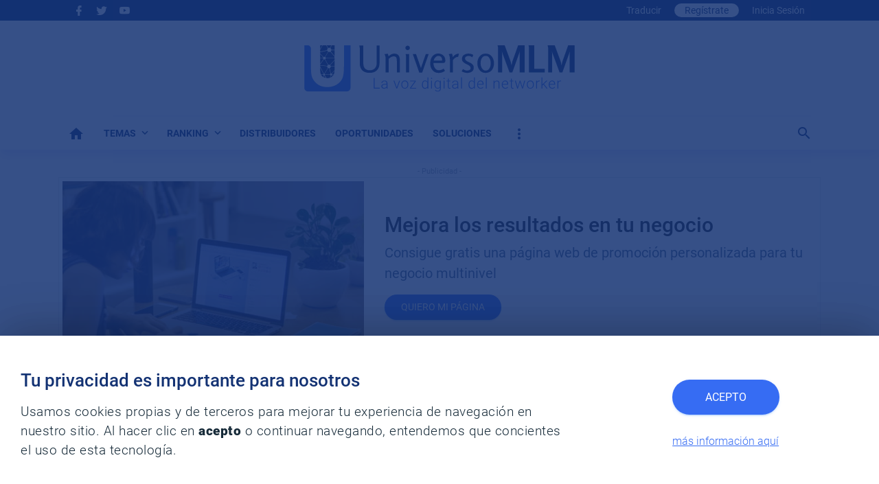

--- FILE ---
content_type: text/html; charset=utf-8
request_url: https://universomlm.com/tag/oferta-de-mercado
body_size: 10951
content:
<!DOCTYPE html>
<html lang="es-ES" prefix="og: http://ogp.me/ns# fb: http://ogp.me/ns/fb# op: http://media.facebook.com/op#">
<head>
<meta charset="UTF-8">
<meta http-equiv="X-UA-Compatible" content="IE=edge">
<meta name="viewport" content="width=device-width, initial-scale=1">
<meta name="google-site-verification" content="19G_vOefFtrHtx5jWihXBHRG-ce3x4l7pJUKkyLzmrk">
<title>TAG oferta-de-mercado | UniversoMLM</title>
<meta name="description" content="Las últimas noticias sobre oferta-de-mercado en UniversoMLM. En este espacio tendrás todas las noticias filtradas por esta sección.">
<meta name="robots" content="index,follow">
<meta name="keywords" content="Multinivel, Empresas multinivel,Network Marketing,Noticias,Oportunidades de Negocio,Distribuidores MLM,Industria MLM">
<link rel="canonical" href="https://universomlm.com/blog/oferta-de-mercado">
<meta property="og:locale" content="es_ES">
<meta property="og:type" content="article">
<meta property="op:markup_version" content="v1.0">
<meta property="article:publisher" content="https://www.facebook.com/universomlm/">
<meta property="article:tag" content="Multinivel">
<meta property="article:tag" content=" Empresas multinivel">
<meta property="article:tag" content="Network Marketing">
<meta property="article:tag" content="Noticias">
<meta property="article:tag" content="Oportunidades de Negocio">
<meta property="article:tag" content="Distribuidores MLM">
<meta property="article:tag" content="Industria MLM">
<meta property="article:section" content="">
<meta property="article:published_time" content="">
<meta property="article:modified_time" content="">
<meta property="og:updated_time" content="">
<meta property="og:title" content="TAG oferta-de-mercado | UniversoMLM">
<meta property="og:description" content="Las últimas noticias sobre oferta-de-mercado en UniversoMLM. En este espacio tendrás todas las noticias filtradas por esta sección.">
<meta property="og:url" content="https://universomlm.com/blog/oferta-de-mercado">
<meta property="og:site_name" content="UniversoMLM">
<meta property="og:image" content="https://universomlm.com/assets/img/share_social/seo-secciones.jpg">
<meta property="og:image:secure_url" content="https://universomlm.com/assets/img/share_social/seo-secciones.jpg">
<meta property="og:image:width" content="960">
<meta property="og:image:height" content="569">
<meta property="fb:pages" content="562575117112014">
<meta name="twitter:card" content="summary_large_image">
<meta name="twitter:site" content="@universomlm">
<meta name="twitter:creator" content="@universomlm">
<meta name="twitter:title" content="TAG oferta-de-mercado | UniversoMLM">
<meta name="twitter:description" content="Las últimas noticias sobre oferta-de-mercado en UniversoMLM. En este espacio tendrás todas las noticias filtradas por esta sección.">
<meta name="twitter:url" content="https%3A%2F%2Funiversomlm.com%2Fblog%2Foferta-de-mercado">
<meta name="twitter:image" content="https://universomlm.com/assets/img/share_social/seo-secciones.jpg">
<meta name="twitter:domain" content="universomlm.com">
<base href="https://universomlm.com/" target="_parent">				
<!-- shortcut icon / apple-touch-icon -->
<link rel="shortcut icon" href="https://universomlm.com/favicon.ico" type="image/x-icon">
<link rel="apple-touch-icon" href="https://universomlm.com/assets/img/icons/apple-touch-icon-precomposed.png">
<link rel="apple-touch-icon" sizes="72x72" href="https://universomlm.com/assets/img/icons/apple-touch-icon-72x72-precomposed.png">
<link rel="apple-touch-icon" sizes="114x114" href="https://universomlm.com/assets/img/icons/apple-touch-icon-114x114-precomposed.png">
<link rel="apple-touch-icon" sizes="144x144" href="https://universomlm.com/assets/img/icons/apple-touch-icon-144x144-precomposed.png">
<!-- Source CSS -->
<link href="https://universomlm.com/assets/front/css/style-tag.css?v-0.6.0" media="all" rel="stylesheet" type="text/css">
<!-- HTML5 shim and Respond.js IE8 support of HTML5 elements and media queries -->
<!--[if lt IE 9]>
<script src="https://oss.maxcdn.com/libs/html5shiv/3.7.0/html5shiv.js"></script>
<script src="https://oss.maxcdn.com/libs/respond.js/1.3.0/respond.min.js"></script>
<![endif]-->
</head>
<body  data-session="close"> <noscript>This site attempts to protect users against <a href="https://www.owasp.org/index.php/Cross-Site_Request_Forgery_%28CSRF%29">
	Cross-Site Request Forgeries </a> attacks. In order to do so, you must have JavaScript enabled in your web browser otherwise this site will fail to work correctly for you.
	 See details of your web browser for how to enable JavaScript.</noscript>
<div id="outer-wrap" class="theme-wrap">
	<header class="header-wrap cursor-default">
	    <div class="header-top-menu-full header-container-wrap">
    	<div class="container header-row header-top-menu">
        	<div class="header-top-menu-col-left">
				                                        	                        <span class="header-social-icon-wrap"><a href="https://www.facebook.com/universomlm" class="d-inline" target="_blank" data-placement="bottom" data-original-title="Facebook" rel="nofollow"><i class="mdi mdi-facebook"></i></a></span>
                                                                	                        <span class="header-social-icon-wrap"><a href="https://twitter.com/universomlm" class="d-inline" target="_blank" data-placement="bottom" data-original-title="Twitter" rel="nofollow"><i class="mdi mdi-twitter"></i></a></span>
                                                                	                                        	                                        	                                        	                                        	                                        	                                        	                                        	                                        	                                        	                        <span class="header-social-icon-wrap"><a href="https://www.youtube.com/channel/UCX2MATtVJdZBHXtKQHs0VgA" class="d-inline" target="_blank" data-placement="bottom" data-original-title="YouTube" rel="nofollow"><i class="mdi mdi-youtube"></i></a></span>
                                                                	                                                </div>
            <div class="header-top-menu-col-right">
            	
                <ul class="header-menu-main-top">
                                                						                                
                                            <li class="dropdown">
                            <a class="text-decoration-none" href="javascript:void(0);" role="button" data-toggle="dropdown">Traducir</a>
                            <div class="dropdown-menu dropdown-menu-right" role="menu">
                                                                                                                                                            <a class="dropdown-item" href="javascript:googleTranslateElementInit('es')">Español</a>
                                                                                                                                                                                            <a class="dropdown-item" href="javascript:googleTranslateElementInit('en')">Inglés</a>
                                                                                                                                                                                            <a class="dropdown-item" href="javascript:googleTranslateElementInit('de')">Alemán</a>
                                                                                                                                                                                            <a class="dropdown-item" href="javascript:googleTranslateElementInit('fr')">Francés</a>
                                                                                                                                                                                            <a class="dropdown-item" href="javascript:googleTranslateElementInit('it')">Italiano</a>
                                                                                                                                <a class="dropdown-item" href="javascript:googleTranslateElementInit('ru')">Ruso</a>
                                                                                                                                <a class="dropdown-item" href="javascript:googleTranslateElementInit('pt')">Portugués</a>
                                                                                        </div>
                        </li>
                    
                                     
				                						                                
                                     
				                						                                
                                            
                                                                                                                    <li><a class="text-decoration-none primary" href="https://universomlm.com/pre-register">Regístrate</a></li>
                                                                                         
				                						                                
                                     
				                						                                
                                            
                                                                                                                    <li><a class="text-decoration-none" href="https://universomlm.com/login">Inicia Sesión</a></li>
                                                                                         
				                						                                
                                     
				                						                                
                                            
                                                                                                                 
				                						                                
                                     
				                						                                
                                            
                                                                                                                 
				                						                                
                                     
				                						                                
                                     
				                						                                
                                     
				                </ul>
                
            </div>
        </div>
    </div>
    <div class="header-banner-wrap-full header-logo-wrap header-container-wrap">
    	<div class="container header-row header-header">
        	<div class="header-wrap-logo">            	
				<div class="header-logo">
                	<a class="main-logo" href="https://universomlm.com/">
        			<img src="https://universomlm.com/assets/img/source/logo-umlm-magazine.svg?v-0.0.0" title="UniversoMLM La voz digital del networker" alt="UniversoMLM La voz digital del networker">
                    <span class="header-visual-hidden">UniversoMLM, líderes en actualidad y servicios multinivel</span>
                    </a>
                </div>
                <div class="header-visual-hidden">UniversoMLM, líderes en actualidad y servicios multinivel</div>
            </div>
        </div>
    </div>
        <div class="header-menu-wrap-full header-container-wrap shadow">
    	<div class="header-menu-wrap">
        	<div class="container header-row header-main-menu">
            	<div id="header-menu" role="navigation">                	
                	<div id="top-mobile-toggle">
                    	<a href="javascript:void(0);"><i class="mdi mdi-menu"></i></a>
                    </div>
                                                            <div class="menu-main-menu-container">
                    	<ul id="menu-main-menu-1" class="sf-menu sf-js-enabled">
                    	<li id="menu-item-portada" class="menu-item"><a href="https://universomlm.com/portada"><i class="mdi mdi-home mdi-24px"></i></a></li>
<li id="menu-item-temas" class="menu-item sf-mega-menu"><a href="javascript:void(0);" class="sf-with-ul" role="button" data-toggle="dropdown">Temas<i class="mdi mdi-chevron-down"></i></a><div class="dropdown-menu" role="menu"><div class="row"><div class="col-sm-8"><span class="d-none d-block mt-3 mb-2 ml-4 font-weight-bold cursor-default">Más de 2000 artículos al año</span><ul class="umlm-sections"><li class="menu-item cat-item-5"><a href="https://universomlm.com/blog/opinion">Opinión<span class="count"><span class="count-hidden">88</span></span></a></li><li class="menu-item cat-item-1"><a href="https://universomlm.com/blog/generales">Generales<span class="count"><span class="count-hidden">589</span></span></a></li><li class="menu-item cat-item-2"><a href="https://universomlm.com/blog/empresas">Empresas<span class="count"><span class="count-hidden">3315</span></span></a></li><li class="menu-item cat-item-14"><a href="https://universomlm.com/blog/criptomonedas">Criptomonedas<span class="count"><span class="count-hidden">584</span></span></a></li><li class="menu-item cat-item-16"><a href="https://universomlm.com/blog/finanzas">Finanzas<span class="count"><span class="count-hidden">100</span></span></a></li><li class="menu-item cat-item-13"><a href="https://universomlm.com/blog/formacion">Formación<span class="count"><span class="count-hidden">386</span></span></a></li><li class="menu-item cat-item-15"><a href="https://universomlm.com/blog/tecnologia">Tecnología<span class="count"><span class="count-hidden">105</span></span></a></li><li class="menu-item cat-item-7"><a href="https://universomlm.com/blog/viral">Viral<span class="count"><span class="count-hidden">224</span></span></a></li><li class="menu-item cat-item-10"><a href="https://universomlm.com/blog/actualidad">Actualidad<span class="count"><span class="count-hidden">474</span></span></a></li></ul>
</div>
<div class="col-sm-4"><a class="ads-block" href="https://universomlm.com/colabora-con-universomlm" target="_blank"><img id="site-nav-avatar" data-src="https://universomlm.com/assets/img/ads/subelo-a-umlm.jpg?v2.0" class="img-responsive lazyload" alt="Colabora con UniversoMLM" title="Colabora con UniversoMLM"></a></div></div></div>
</li>
<li id="menu-item-rankings" class="menu-item"><a href="javascript:void(0);" class="sf-with-ul" role="button" data-toggle="dropdown">Ranking<i class="mdi mdi-chevron-down"></i></a><div class="dropdown-menu" role="menu"><a class="dropdown-item" href="https://universomlm.com/rankings/empresas-mejor-valoradas-en-umlm">Mejor valoradas por usuarios</a>
<a class="dropdown-item" href="https://universomlm.com/rankings/empresas-mejor-rank-alexa">Mejor tráfico en internet</a>
<a class="dropdown-item" href="https://universomlm.com/rankings/empresas-que-mas-venden">Mejores ingresos en ventas</a>
<a class="dropdown-item" href="https://universomlm.com/rankings/distribuidores-que-mas-ganan">Distribuidores que más ganan</a>
</div>
</li>
<li id="menu-item-distribuidores-recomendados" class="menu-item"><a href="https://universomlm.com/distribuidores-recomendados">Distribuidores</a></li>
<li id="menu-item-directorio-empresas" class="menu-item"><a href="https://universomlm.com/directorio-empresas">Oportunidades</a></li>
<li id="menu-item-soluciones" class="menu-item"><a href="https://universomlm.com/soluciones">Soluciones</a></li>
<li id="menu-item-ver-mas" class="menu-item"><a href="javascript:void(0);" role="button" data-toggle="dropdown"><i class="mdi mdi-dots-vertical mdi-24px"></i></a><div class="dropdown-menu" role="menu"><a class="dropdown-item" href="https://universomlm.com/quienes-somos">Quienes Somos</a>
<a class="dropdown-item" href="https://universomlm.com/soporte" target="_blank">Centro de ayuda</a>
<a class="dropdown-item" href="https://universomlm.com/contacto">Contacto</a>
<a class="dropdown-item" href="#m-login" data-toggle="modal" data-go="#m-feedback">Enviar sugerencias</a>
</div>
</li>
                        </ul>
                    </div>
                                    </div>
                <div class="header-search-wrap">
                	<div class="header-search-btns-wrap">
                		<a class="wiht-tooltip d-sm-block d-none" href="javascript:void(0);" data-container="body" data-placement="bottom" data-original-title="Buscar noticia" data-toggle="collapse" data-target="#navbar-search-overlap-header" role="button">
                        	<i class="mdi mdi-magnify header-icon-search" aria-hidden="true"></i>
						</a>
                                            </div>
				</div>
                                <div class="navbar-search-overlap collapse" id="navbar-search-overlap-header">
                    <form id="site-search-news" action="#" role="search">
                        <div class="form-group">
                            <div class="input-search">                                
                                <input type="text" class="form-control" id="inputForSearch" name="inputSearch" placeholder="Buscar en universomlm.com" data-do="site_search_news">
                                <button type="button" class="input-search-btn mdi mdi-magnify mdi-24px" id="searchStr"></button>
                                <button type="button" class="input-search-close mdi mdi-close mdi-24px" data-target="#navbar-search-overlap-header" data-toggle="collapse" aria-label="Close" aria-expanded="false" id="closeNavbarSearch"></button>
                            
                            </div>
                        </div>
                    </form>
                </div>
                        	</div>
        </div>
    </div>
</header>        <div class="container mb-5">
        <div class="site-container">
            <div class="advertising-top d-none d-md-block">
    <div class="ad-sense my-4">
    	<span class="adspot-title">- Publicidad -</span>        
                        <a class="ads-link" href="https://universomlm.com/bo/promocion/pagina-promocion" target="_blank"><div class="d-md-flex align-items-center"><div class="canvas-img"><img class="img-fluid" src="https://universomlm.com/assets/img/ads/cover-all-lp-01.jpg" alt="Mejora los resultados en tu negocio" title="Publicidad UMLM"></div><div class="ads-wrap-content text-center text-md-left"><p class="h2 mb-0 cursor-pointer text-left">Mejora los resultados en tu negocio</p><p class="lead mt-md-1 mt-3 cursor-pointer text-left">Consigue gratis una página web de promoción personalizada para tu negocio multinivel</p><button type="button" class="btn btn-primary btn-round btn-sm px-4 py-2">Quiero mi página</button></div></div></a>
            </div>
</div>            <div class="slider-marquee">
    <div class="slider-title text-uppercase">
        <a href="https://universomlm.com/rankings/empresas-mejor-valoradas-en-umlm">Oportunidades Top</a>
    </div>
    <div class="slider-block" data-plugin="marquee">
        <ul>            
            <li class="mx-3"><a class="d-block font-weight-500" href="https://universomlm.com/oportunidad/winner-world-international" target="_blank" rel="nofollow"><p>Winner World International</p></a></li><li class="mx-3"><a class="d-block font-weight-500" href="https://universomlm.com/oportunidad/prouve" target="_blank" rel="nofollow"><p>PROUV&Eacute;</p></a></li><li class="mx-3"><a class="d-block font-weight-500" href="https://universomlm.com/oportunidad/artabria" target="_blank" rel="nofollow"><p>ARTABRIA</p></a></li><li class="mx-3"><a class="d-block font-weight-500" href="https://universomlm.com/oportunidad/amway" target="_blank" rel="nofollow"><p>Amway</p></a></li><li class="mx-3"><a class="d-block font-weight-500" href="https://universomlm.com/oportunidad/antares" target="_blank" rel="nofollow"><p>Antares</p></a></li><li class="mx-3"><a class="d-block font-weight-500" href="https://universomlm.com/oportunidad/fuxion" target="_blank" rel="nofollow"><p>Fuxion</p></a></li><li class="mx-3"><a class="d-block font-weight-500" href="https://universomlm.com/oportunidad/expo-holding" target="_blank" rel="nofollow"><p>Expo Holding</p></a></li><li class="mx-3"><a class="d-block font-weight-500" href="https://universomlm.com/oportunidad/herbalife" target="_blank" rel="nofollow"><p>Herbalife</p></a></li><li class="mx-3"><a class="d-block font-weight-500" href="https://universomlm.com/oportunidad/marita-network" target="_blank" rel="nofollow"><p>Marita Network</p></a></li><li class="mx-3"><a class="d-block font-weight-500" href="https://universomlm.com/oportunidad/atomy" target="_blank" rel="nofollow"><p>Atomy</p></a></li><li class="mx-3"><a class="d-block font-weight-500" href="https://universomlm.com/oportunidad/kattleya-group-ltd" target="_blank" rel="nofollow"><p>Kattleya Group LTD</p></a></li><li class="mx-3"><a class="d-block font-weight-500" href="https://universomlm.com/oportunidad/jeunesse" target="_blank" rel="nofollow"><p>Jeunesse</p></a></li><li class="mx-3"><a class="d-block font-weight-500" href="https://universomlm.com/oportunidad/zrii" target="_blank" rel="nofollow"><p>Zrii</p></a></li><li class="mx-3"><a class="d-block font-weight-500" href="https://universomlm.com/oportunidad/4life" target="_blank" rel="nofollow"><p>4Life</p></a></li><li class="mx-3"><a class="d-block font-weight-500" href="https://universomlm.com/oportunidad/immunotec" target="_blank" rel="nofollow"><p>Immunotec</p></a></li><li class="mx-3"><a class="d-block font-weight-500" href="https://universomlm.com/oportunidad/forevergreen" target="_blank" rel="nofollow"><p>ForeverGreen</p></a></li><li class="mx-3"><a class="d-block font-weight-500" href="https://universomlm.com/oportunidad/valentus" target="_blank" rel="nofollow"><p>Valentus</p></a></li><li class="mx-3"><a class="d-block font-weight-500" href="https://universomlm.com/oportunidad/rollyhoo" target="_blank" rel="nofollow"><p>Rollyhoo</p></a></li><li class="mx-3"><a class="d-block font-weight-500" href="https://universomlm.com/oportunidad/oriflame" target="_blank" rel="nofollow"><p>Oriflame</p></a></li><li class="mx-3"><a class="d-block font-weight-500" href="https://universomlm.com/oportunidad/nu-skin" target="_blank" rel="nofollow"><p>Nu Skin</p></a></li>        </ul>
    </div>
</div><section class="umlm-main-wrapper d-md-flex mt-5">
	<div>
    	<h1 class="h2 mb-4">Tag: <span class="text-capitalize">oferta de mercado</span></h1>
    	<div class="mb-5" id="res_content" data-method="GET" data-extra="&tags=oferta-de-mercado">
            <div class="row"><div class="col-md-4 mb-4"><div class="box-module-1 box-module-wrap">
					<figure class="box-module-image">
						<a href="https://universomlm.com/blog/7515/exp-realty-expande-sus-operaciones-comerciales-en-los-mercados-de-chile-y-polonia" rel="bookmark" class="d-block" title="eXp Realty expande sus operaciones comerciales en los mercados de Chile y Polonia">
							<img class="img-fluid d-block" src="https://universomlm.com/file-drive/noticias-umlm/2022/sep/exp-realty-expande-sus-operaciones-comerciales-en-los-mercados-de-chile-y-polonia-1663714503.jpg" alt="Empresas: eXp Realty expande sus operaciones comerciales en los mercados de Chile y Polonia" title="eXp Realty expande sus operaciones comerciales en los mercados de Chile y Polonia">
						</a><span><a href="https://universomlm.com/blog/empresas" class="box-post-category text-decoration-none">Empresas</a></span>
					</figure>
					<h3 class="entry-title box-module-title">
						<a href="https://universomlm.com/blog/7515/exp-realty-expande-sus-operaciones-comerciales-en-los-mercados-de-chile-y-polonia" rel="bookmark" title="eXp Realty expande sus operaciones comerciales en los mercados de Chile y Polonia">eXp Realty expande sus operaciones comerciales en los mercados de Chile y Polonia</a>
					</h3>
					<div class="box-post-description">La empresa multinivel abre operaciones en Chile y Polonia para fortalecerse en los distintos mercados globales.</div>
					<div class="box-module-meta-info">						
						<div class="box-module-comments d-flex justify-content-end">							
							<a class="d-flex align-items-center text-decoration-none" href="https://universomlm.com/blog/7515/exp-realty-expande-sus-operaciones-comerciales-en-los-mercados-de-chile-y-polonia#comments"><i class="mdi mdi-message-text-outline mr-1"></i><div>Escribe un comentario</div></a>
							<div class="i-share"><a class="text-decoration-none" href="javascript:void(0);" data-urlnew="https://universomlm.com/blog/7515/exp-realty-expande-sus-operaciones-comerciales-en-los-mercados-de-chile-y-polonia"><i class="mdi mdi-share"></i></a></div>
						</div>
					</div>
				</div></div><div class="col-md-4 mb-4"><div class="box-module-1 box-module-wrap">
					<figure class="box-module-image">
						<a href="https://universomlm.com/blog/7443/11-personas-son-culpables-de-promover-el-criptofraude-forsage-y-recaudar-mas-de-usd-300-millones" rel="bookmark" class="d-block" title="11 personas son culpables de promover el criptofraude Forsage y recaudar m&aacute;s de USD 300 Millones">
							<img class="img-fluid d-block" src="https://universomlm.com/file-drive/noticias-umlm/2022/ago/11-personas-son-culpables-de-promover-el-criptofraude-forsage-y-recaudar-mas-de-usd-300-millones-1660011223.png" alt="Criptomonedas: 11 personas son culpables de promover el criptofraude Forsage y recaudar m&aacute;s de USD 300 Millones" title="11 personas son culpables de promover el criptofraude Forsage y recaudar m&aacute;s de USD 300 Millones">
						</a><span><a href="https://universomlm.com/blog/criptomonedas" class="box-post-category text-decoration-none">Criptomonedas</a></span>
					</figure>
					<h3 class="entry-title box-module-title">
						<a href="https://universomlm.com/blog/7443/11-personas-son-culpables-de-promover-el-criptofraude-forsage-y-recaudar-mas-de-usd-300-millones" rel="bookmark" title="11 personas son culpables de promover el criptofraude Forsage y recaudar m&aacute;s de USD 300 Millones">11 personas son culpables de promover el criptofraude Forsage y recaudar m&aacute;s de USD 300 Millones</a>
					</h3>
					<div class="box-post-description">Al menos siete de los acusados son de origen estadounidense y recibieron cuantiosas sumas de dinero que nunca se invirtieron en operaciones del mercado criptogr&aacute;fico.</div>
					<div class="box-module-meta-info">						
						<div class="box-module-comments d-flex justify-content-end">							
							<a class="d-flex align-items-center text-decoration-none" href="https://universomlm.com/blog/7443/11-personas-son-culpables-de-promover-el-criptofraude-forsage-y-recaudar-mas-de-usd-300-millones#comments"><i class="mdi mdi-message-text-outline mr-1"></i><div>Escribe un comentario</div></a>
							<div class="i-share"><a class="text-decoration-none" href="javascript:void(0);" data-urlnew="https://universomlm.com/blog/7443/11-personas-son-culpables-de-promover-el-criptofraude-forsage-y-recaudar-mas-de-usd-300-millones"><i class="mdi mdi-share"></i></a></div>
						</div>
					</div>
				</div></div><div class="col-md-4 mb-4"><div class="box-module-1 box-module-wrap">
					<figure class="box-module-image">
						<a href="https://universomlm.com/blog/7401/avon-decide-apostar-por-el-comercio-electronico-para-vender-sus-productos" rel="bookmark" class="d-block" title="Avon decide apostar por el comercio electr&oacute;nico para vender sus productos">
							<img class="img-fluid d-block" src="https://universomlm.com/file-drive/noticias-umlm/2022/jul/avon-decide-apostar-por-el-comercio-electronico-para-vender-sus-productos-1658453309.jpg" alt="Empresas: Avon decide apostar por el comercio electr&oacute;nico para vender sus productos" title="Avon decide apostar por el comercio electr&oacute;nico para vender sus productos">
						</a><span><a href="https://universomlm.com/blog/empresas" class="box-post-category text-decoration-none">Empresas</a></span>
					</figure>
					<h3 class="entry-title box-module-title">
						<a href="https://universomlm.com/blog/7401/avon-decide-apostar-por-el-comercio-electronico-para-vender-sus-productos" rel="bookmark" title="Avon decide apostar por el comercio electr&oacute;nico para vender sus productos">Avon decide apostar por el comercio electr&oacute;nico para vender sus productos</a>
					</h3>
					<div class="box-post-description">Avon busca la transformaci&oacute;n hacia un mercado digital.</div>
					<div class="box-module-meta-info">						
						<div class="box-module-comments d-flex justify-content-end">							
							<a class="d-flex align-items-center text-decoration-none" href="https://universomlm.com/blog/7401/avon-decide-apostar-por-el-comercio-electronico-para-vender-sus-productos#comments"><i class="mdi mdi-message-text-outline mr-1"></i><div>Escribe un comentario</div></a>
							<div class="i-share"><a class="text-decoration-none" href="javascript:void(0);" data-urlnew="https://universomlm.com/blog/7401/avon-decide-apostar-por-el-comercio-electronico-para-vender-sus-productos"><i class="mdi mdi-share"></i></a></div>
						</div>
					</div>
				</div></div><div class="col-md-4 mb-4"><div class="box-module-1 box-module-wrap">
					<figure class="box-module-image">
						<a href="https://universomlm.com/blog/7391/criptomonedas-celsius-se-declara-en-quiebra-y-afecta-17-millones-de-clientes" rel="bookmark" class="d-block" title="CRIPTOMONEDAS: Celsius se declara en quiebra y afecta 1.7 millones de clientes">
							<img class="img-fluid d-block" src="https://universomlm.com/file-drive/noticias-umlm/2022/jul/criptomonedas-celsius-se-declara-en-quiebra-y-afecta-1.7-millones-de-clientes-1657937164.jpg" alt="Criptomonedas: CRIPTOMONEDAS: Celsius se declara en quiebra y afecta 1.7 millones de clientes" title="CRIPTOMONEDAS: Celsius se declara en quiebra y afecta 1.7 millones de clientes">
						</a><span><a href="https://universomlm.com/blog/criptomonedas" class="box-post-category text-decoration-none">Criptomonedas</a></span>
					</figure>
					<h3 class="entry-title box-module-title">
						<a href="https://universomlm.com/blog/7391/criptomonedas-celsius-se-declara-en-quiebra-y-afecta-17-millones-de-clientes" rel="bookmark" title="CRIPTOMONEDAS: Celsius se declara en quiebra y afecta 1.7 millones de clientes">CRIPTOMONEDAS: Celsius se declara en quiebra y afecta 1.7 millones de clientes</a>
					</h3>
					<div class="box-post-description">La plataforma Celsius se declara en bancarrota luego de congelar las cuentas de sus usuarios y fracasar con su estrategia de un &quot;corralito&quot; para sus clientes.</div>
					<div class="box-module-meta-info">						
						<div class="box-module-comments d-flex justify-content-end">							
							<a class="d-flex align-items-center text-decoration-none" href="https://universomlm.com/blog/7391/criptomonedas-celsius-se-declara-en-quiebra-y-afecta-17-millones-de-clientes#comments"><i class="mdi mdi-message-text-outline mr-1"></i><div>Escribe un comentario</div></a>
							<div class="i-share"><a class="text-decoration-none" href="javascript:void(0);" data-urlnew="https://universomlm.com/blog/7391/criptomonedas-celsius-se-declara-en-quiebra-y-afecta-17-millones-de-clientes"><i class="mdi mdi-share"></i></a></div>
						</div>
					</div>
				</div></div><div class="col-md-4 mb-4"><div class="box-module-1 box-module-wrap">
					<figure class="box-module-image">
						<a href="https://universomlm.com/blog/7389/europa-reporta-ingresos-de-28107-millones-de-euros-en-el-mercado-de-venta-directa" rel="bookmark" class="d-block" title="Europa reporta ingresos de 28.107 millones de euros en el mercado de venta directa">
							<img class="img-fluid d-block" src="https://universomlm.com/file-drive/noticias-umlm/2022/jul/europa-reporta-ingresos-de-28.107-millones-de-euros-en-el-mercado-de-venta-directa-1657847853.jpg" alt="Generales: Europa reporta ingresos de 28.107 millones de euros en el mercado de venta directa" title="Europa reporta ingresos de 28.107 millones de euros en el mercado de venta directa">
						</a><span><a href="https://universomlm.com/blog/generales" class="box-post-category text-decoration-none">Generales</a></span>
					</figure>
					<h3 class="entry-title box-module-title">
						<a href="https://universomlm.com/blog/7389/europa-reporta-ingresos-de-28107-millones-de-euros-en-el-mercado-de-venta-directa" rel="bookmark" title="Europa reporta ingresos de 28.107 millones de euros en el mercado de venta directa">Europa reporta ingresos de 28.107 millones de euros en el mercado de venta directa</a>
					</h3>
					<div class="box-post-description">El mercado de venta directa muestra un crecimiento del 3% en Europa.</div>
					<div class="box-module-meta-info">						
						<div class="box-module-comments d-flex justify-content-end">							
							<a class="d-flex align-items-center text-decoration-none" href="https://universomlm.com/blog/7389/europa-reporta-ingresos-de-28107-millones-de-euros-en-el-mercado-de-venta-directa#comments"><i class="mdi mdi-message-text-outline mr-1"></i><div>Escribe un comentario</div></a>
							<div class="i-share"><a class="text-decoration-none" href="javascript:void(0);" data-urlnew="https://universomlm.com/blog/7389/europa-reporta-ingresos-de-28107-millones-de-euros-en-el-mercado-de-venta-directa"><i class="mdi mdi-share"></i></a></div>
						</div>
					</div>
				</div></div><div class="col-md-4 mb-4"><div class="box-module-1 box-module-wrap">
					<figure class="box-module-image">
						<a href="https://universomlm.com/blog/7362/amway-abandona-su-negocio-en-rusia" rel="bookmark" class="d-block" title="Amway abandona su negocio en Rusia">
							<img class="img-fluid d-block" src="https://universomlm.com/file-drive/noticias-umlm/2022/jul/amway-abandona-su-negocio-en-rusia-1656980673.jpg" alt="Empresas: Amway abandona su negocio en Rusia" title="Amway abandona su negocio en Rusia">
						</a><span><a href="https://universomlm.com/blog/empresas" class="box-post-category text-decoration-none">Empresas</a></span>
					</figure>
					<h3 class="entry-title box-module-title">
						<a href="https://universomlm.com/blog/7362/amway-abandona-su-negocio-en-rusia" rel="bookmark" title="Amway abandona su negocio en Rusia">Amway abandona su negocio en Rusia</a>
					</h3>
					<div class="box-post-description">La compa&ntilde;&iacute;a de venta directa Amway anuncia el cierre de sus operaciones en Rusia.</div>
					<div class="box-module-meta-info">						
						<div class="box-module-comments d-flex justify-content-end">							
							<a class="d-flex align-items-center text-decoration-none" href="https://universomlm.com/blog/7362/amway-abandona-su-negocio-en-rusia#comments"><i class="mdi mdi-message-text-outline mr-1"></i><div>Escribe un comentario</div></a>
							<div class="i-share"><a class="text-decoration-none" href="javascript:void(0);" data-urlnew="https://universomlm.com/blog/7362/amway-abandona-su-negocio-en-rusia"><i class="mdi mdi-share"></i></a></div>
						</div>
					</div>
				</div></div><div class="col-md-4 mb-4"><div class="box-module-1 box-module-wrap">
					<figure class="box-module-image">
						<a href="https://universomlm.com/blog/7351/la-compania-doterra-inicia-sus-operaciones-en-el-mercado-chileno" rel="bookmark" class="d-block" title="La compa&ntilde;&iacute;a doTERRA inicia sus operaciones en el mercado chileno">
							<img class="img-fluid d-block" src="https://universomlm.com/file-drive/noticias-umlm/2022/jun/la-compania-doterra-inicia-sus-operaciones-en-el-mercado-chileno-1656469147.jpg" alt="Empresas: La compa&ntilde;&iacute;a doTERRA inicia sus operaciones en el mercado chileno" title="La compa&ntilde;&iacute;a doTERRA inicia sus operaciones en el mercado chileno">
						</a><span><a href="https://universomlm.com/blog/empresas" class="box-post-category text-decoration-none">Empresas</a></span>
					</figure>
					<h3 class="entry-title box-module-title">
						<a href="https://universomlm.com/blog/7351/la-compania-doterra-inicia-sus-operaciones-en-el-mercado-chileno" rel="bookmark" title="La compa&ntilde;&iacute;a doTERRA inicia sus operaciones en el mercado chileno">La compa&ntilde;&iacute;a doTERRA inicia sus operaciones en el mercado chileno</a>
					</h3>
					<div class="box-post-description">La compa&ntilde;&iacute;a MLM especializada en aceites esenciales lanza sus operaciones en Chile.</div>
					<div class="box-module-meta-info">						
						<div class="box-module-comments d-flex justify-content-end">							
							<a class="d-flex align-items-center text-decoration-none" href="https://universomlm.com/blog/7351/la-compania-doterra-inicia-sus-operaciones-en-el-mercado-chileno#comments"><i class="mdi mdi-message-text-outline mr-1"></i><div>Escribe un comentario</div></a>
							<div class="i-share"><a class="text-decoration-none" href="javascript:void(0);" data-urlnew="https://universomlm.com/blog/7351/la-compania-doterra-inicia-sus-operaciones-en-el-mercado-chileno"><i class="mdi mdi-share"></i></a></div>
						</div>
					</div>
				</div></div><div class="col-md-4 mb-4"><div class="box-module-1 box-module-wrap">
					<figure class="box-module-image">
						<a href="https://universomlm.com/blog/7341/igenius-hace-historia-en-el-mercado-latinoamericano-con-su-primer-evento" rel="bookmark" class="d-block" title="iGenius hace historia en el mercado latinoamericano con su primer evento">
							<img class="img-fluid d-block" src="https://universomlm.com/file-drive/noticias-umlm/2022/jun/igenius-hace-historia-en-el-mercado-latinoamericano-con-su-primer-evento-1656380603.jpg" alt="Empresas: iGenius hace historia en el mercado latinoamericano con su primer evento" title="iGenius hace historia en el mercado latinoamericano con su primer evento">
						</a><span><a href="https://universomlm.com/blog/empresas" class="box-post-category text-decoration-none">Empresas</a></span>
					</figure>
					<h3 class="entry-title box-module-title">
						<a href="https://universomlm.com/blog/7341/igenius-hace-historia-en-el-mercado-latinoamericano-con-su-primer-evento" rel="bookmark" title="iGenius hace historia en el mercado latinoamericano con su primer evento">iGenius hace historia en el mercado latinoamericano con su primer evento</a>
					</h3>
					<div class="box-post-description">En un evento de tres d&iacute;as, iGenius inaugur&oacute; sus operaciones en Sudam&eacute;rica y brind&oacute; capacitaci&oacute;n de alto nivel para los nuevos integrantes de la compa&ntilde;&iacute;a en este mercado.</div>
					<div class="box-module-meta-info">						
						<div class="box-module-comments d-flex justify-content-end">							
							<a class="d-flex align-items-center text-decoration-none" href="https://universomlm.com/blog/7341/igenius-hace-historia-en-el-mercado-latinoamericano-con-su-primer-evento#comments"><i class="mdi mdi-message-text-outline mr-1"></i><div>Escribe un comentario</div></a>
							<div class="i-share"><a class="text-decoration-none" href="javascript:void(0);" data-urlnew="https://universomlm.com/blog/7341/igenius-hace-historia-en-el-mercado-latinoamericano-con-su-primer-evento"><i class="mdi mdi-share"></i></a></div>
						</div>
					</div>
				</div></div><div class="col-md-4 mb-4"><div class="box-module-1 box-module-wrap">
					<figure class="box-module-image">
						<a href="https://universomlm.com/blog/7313/la-industria-de-la-venta-directa-experimenta-un-crecimiento-record-durante-el-2021" rel="bookmark" class="d-block" title="La industria de la venta directa experimenta un crecimiento r&eacute;cord durante el 2021">
							<img class="img-fluid d-block" src="https://universomlm.com/file-drive/noticias-umlm/2022/jun/la-industria-de-la-venta-directa-experimenta-un-crecimiento-record-durante-el-2021-1654915159.jpg" alt="Generales: La industria de la venta directa experimenta un crecimiento r&eacute;cord durante el 2021" title="La industria de la venta directa experimenta un crecimiento r&eacute;cord durante el 2021">
						</a><span><a href="https://universomlm.com/blog/generales" class="box-post-category text-decoration-none">Generales</a></span>
					</figure>
					<h3 class="entry-title box-module-title">
						<a href="https://universomlm.com/blog/7313/la-industria-de-la-venta-directa-experimenta-un-crecimiento-record-durante-el-2021" rel="bookmark" title="La industria de la venta directa experimenta un crecimiento r&eacute;cord durante el 2021">La industria de la venta directa experimenta un crecimiento r&eacute;cord durante el 2021</a>
					</h3>
					<div class="box-post-description">El canal de venta directa reporta ingresos de 42 000 millones de d&oacute;lares durante el 2021 y contin&uacute;a creciendo en el mercado estadounidense.</div>
					<div class="box-module-meta-info">						
						<div class="box-module-comments d-flex justify-content-end">							
							<a class="d-flex align-items-center text-decoration-none" href="https://universomlm.com/blog/7313/la-industria-de-la-venta-directa-experimenta-un-crecimiento-record-durante-el-2021#comments"><i class="mdi mdi-message-text-outline mr-1"></i><div>Escribe un comentario</div></a>
							<div class="i-share"><a class="text-decoration-none" href="javascript:void(0);" data-urlnew="https://universomlm.com/blog/7313/la-industria-de-la-venta-directa-experimenta-un-crecimiento-record-durante-el-2021"><i class="mdi mdi-share"></i></a></div>
						</div>
					</div>
				</div></div><div class="col-md-4 mb-4"><div class="box-module-1 box-module-wrap">
					<figure class="box-module-image">
						<a href="https://universomlm.com/blog/7125/senadora-del-estado-de-massachusetts-califica-los-criptoactivos-como-el-nuevo-banco-en-las-sombras" rel="bookmark" class="d-block" title="Senadora del estado de Massachusetts califica los criptoactivos como &quot;el nuevo banco en las sombras&quot;">
							<img class="img-fluid d-block" src="https://universomlm.com/file-drive/noticias-umlm/2021/sep/senadora-del-estado-de-massachusetts-califica-los-criptoactivos-como-el-nuevo-banco-en-las-sombras-1631138003.jpg" alt="Criptomonedas: Senadora del estado de Massachusetts califica los criptoactivos como &quot;el nuevo banco en las sombras&quot;" title="Senadora del estado de Massachusetts califica los criptoactivos como &quot;el nuevo banco en las sombras&quot;">
						</a><span><a href="https://universomlm.com/blog/criptomonedas" class="box-post-category text-decoration-none">Criptomonedas</a></span>
					</figure>
					<h3 class="entry-title box-module-title">
						<a href="https://universomlm.com/blog/7125/senadora-del-estado-de-massachusetts-califica-los-criptoactivos-como-el-nuevo-banco-en-las-sombras" rel="bookmark" title="Senadora del estado de Massachusetts califica los criptoactivos como &quot;el nuevo banco en las sombras&quot;">Senadora del estado de Massachusetts califica los criptoactivos como &quot;el nuevo banco en las sombras&quot;</a>
					</h3>
					<div class="box-post-description">Elizabeth Warren es conocida por compartir su escepticismo respecto a la industria de las criptomonedas.</div>
					<div class="box-module-meta-info">						
						<div class="box-module-comments d-flex justify-content-end">							
							<a class="d-flex align-items-center text-decoration-none" href="https://universomlm.com/blog/7125/senadora-del-estado-de-massachusetts-califica-los-criptoactivos-como-el-nuevo-banco-en-las-sombras#comments"><i class="mdi mdi-message-text-outline mr-1"></i><div>Escribe un comentario</div></a>
							<div class="i-share"><a class="text-decoration-none" href="javascript:void(0);" data-urlnew="https://universomlm.com/blog/7125/senadora-del-estado-de-massachusetts-califica-los-criptoactivos-como-el-nuevo-banco-en-las-sombras"><i class="mdi mdi-share"></i></a></div>
						</div>
					</div>
				</div></div><div class="col-md-4 mb-4"><div class="box-module-1 box-module-wrap">
					<figure class="box-module-image">
						<a href="https://universomlm.com/blog/6903/exp-realty-fortalece-su-expansion-global-en-el-viejo-continente" rel="bookmark" class="d-block" title="eXp Realty fortalece su expansi&oacute;n global en el Viejo Continente">
							<img class="img-fluid d-block" src="https://universomlm.com/file-drive/noticias-umlm/2021/may/exp-realty-fortalece-su-expansion-global-en-el-viejo-continente-1622145734.jpg" alt="Actualidad: eXp Realty fortalece su expansi&oacute;n global en el Viejo Continente" title="eXp Realty fortalece su expansi&oacute;n global en el Viejo Continente">
						</a><span><a href="https://universomlm.com/blog/actualidad" class="box-post-category text-decoration-none">Actualidad</a></span>
					</figure>
					<h3 class="entry-title box-module-title">
						<a href="https://universomlm.com/blog/6903/exp-realty-fortalece-su-expansion-global-en-el-viejo-continente" rel="bookmark" title="eXp Realty fortalece su expansi&oacute;n global en el Viejo Continente">eXp Realty fortalece su expansi&oacute;n global en el Viejo Continente</a>
					</h3>
					<div class="box-post-description">Con el objetivo de afianzar su huella global, la compa&ntilde;&iacute;a inmobiliaria incluye un nuevo l&iacute;der como parte de su estrategia de expansi&oacute;n.</div>
					<div class="box-module-meta-info">						
						<div class="box-module-comments d-flex justify-content-end">							
							<a class="d-flex align-items-center text-decoration-none" href="https://universomlm.com/blog/6903/exp-realty-fortalece-su-expansion-global-en-el-viejo-continente#comments"><i class="mdi mdi-message-text-outline mr-1"></i><div>Escribe un comentario</div></a>
							<div class="i-share"><a class="text-decoration-none" href="javascript:void(0);" data-urlnew="https://universomlm.com/blog/6903/exp-realty-fortalece-su-expansion-global-en-el-viejo-continente"><i class="mdi mdi-share"></i></a></div>
						</div>
					</div>
				</div></div><div class="col-md-4 mb-4"><div class="box-module-1 box-module-wrap">
					<figure class="box-module-image">
						<a href="https://universomlm.com/blog/6873/exp-realty-la-agencia-inmobiliaria-online-abre-su-sede-en-espana" rel="bookmark" class="d-block" title="Exp Realty, la agencia inmobiliaria online, abre su sede en Espa&ntilde;a">
							<img class="img-fluid d-block" src="https://universomlm.com/file-drive/noticias-umlm/2021/may/exp-realty-la-agencia-inmobiliaria-online-abre-su-sede-en-espana-1621700080.jpg" alt="Generales: Exp Realty, la agencia inmobiliaria online, abre su sede en Espa&ntilde;a" title="Exp Realty, la agencia inmobiliaria online, abre su sede en Espa&ntilde;a">
						</a><span><a href="https://universomlm.com/blog/generales" class="box-post-category text-decoration-none">Generales</a></span>
					</figure>
					<h3 class="entry-title box-module-title">
						<a href="https://universomlm.com/blog/6873/exp-realty-la-agencia-inmobiliaria-online-abre-su-sede-en-espana" rel="bookmark" title="Exp Realty, la agencia inmobiliaria online, abre su sede en Espa&ntilde;a">Exp Realty, la agencia inmobiliaria online, abre su sede en Espa&ntilde;a</a>
					</h3>
					<div class="box-post-description">Desde el pasado lunes, 17 de mayo, la compa&ntilde;&iacute;a estadounidense comenz&oacute; a operar en Espa&ntilde;a.</div>
					<div class="box-module-meta-info">						
						<div class="box-module-comments d-flex justify-content-end">							
							<a class="d-flex align-items-center text-decoration-none" href="https://universomlm.com/blog/6873/exp-realty-la-agencia-inmobiliaria-online-abre-su-sede-en-espana#comments"><i class="mdi mdi-message-text-outline mr-1"></i><div>Escribe un comentario</div></a>
							<div class="i-share"><a class="text-decoration-none" href="javascript:void(0);" data-urlnew="https://universomlm.com/blog/6873/exp-realty-la-agencia-inmobiliaria-online-abre-su-sede-en-espana"><i class="mdi mdi-share"></i></a></div>
						</div>
					</div>
				</div></div><div class="col-md-4 mb-4"><div class="box-module-1 box-module-wrap">
					<figure class="box-module-image">
						<a href="https://universomlm.com/blog/6651/comision-de-nacional-del-mercado-de-valores-de-espana-vuelve-a-pronunciarse-contra-las-criptomonedas" rel="bookmark" class="d-block" title="Comisi&oacute;n de Nacional del Mercado de Valores de Espa&ntilde;a vuelve a pronunciarse contra las criptomonedas">
							<img class="img-fluid d-block" src="https://universomlm.com/file-drive/noticias-umlm/2021/mar/comision-de-nacional-del-mercado-de-valores-de-espana-vuelve-a-pronunciarse-contra-las-criptomonedas-1615504761.jpg" alt="Criptomonedas: Comisi&oacute;n de Nacional del Mercado de Valores de Espa&ntilde;a vuelve a pronunciarse contra las criptomonedas" title="Comisi&oacute;n de Nacional del Mercado de Valores de Espa&ntilde;a vuelve a pronunciarse contra las criptomonedas">
						</a><span><a href="https://universomlm.com/blog/criptomonedas" class="box-post-category text-decoration-none">Criptomonedas</a></span>
					</figure>
					<h3 class="entry-title box-module-title">
						<a href="https://universomlm.com/blog/6651/comision-de-nacional-del-mercado-de-valores-de-espana-vuelve-a-pronunciarse-contra-las-criptomonedas" rel="bookmark" title="Comisi&oacute;n de Nacional del Mercado de Valores de Espa&ntilde;a vuelve a pronunciarse contra las criptomonedas">Comisi&oacute;n de Nacional del Mercado de Valores de Espa&ntilde;a vuelve a pronunciarse contra las criptomonedas</a>
					</h3>
					<div class="box-post-description">Varios reguladores dejaron clara su postura durante el encuentro virtual &ldquo;Fintech y Ciberseguridad&rdquo;.</div>
					<div class="box-module-meta-info">						
						<div class="box-module-comments d-flex justify-content-end">							
							<a class="d-flex align-items-center text-decoration-none" href="https://universomlm.com/blog/6651/comision-de-nacional-del-mercado-de-valores-de-espana-vuelve-a-pronunciarse-contra-las-criptomonedas#comments"><i class="mdi mdi-message-text-outline mr-1"></i><div>Escribe un comentario</div></a>
							<div class="i-share"><a class="text-decoration-none" href="javascript:void(0);" data-urlnew="https://universomlm.com/blog/6651/comision-de-nacional-del-mercado-de-valores-de-espana-vuelve-a-pronunciarse-contra-las-criptomonedas"><i class="mdi mdi-share"></i></a></div>
						</div>
					</div>
				</div></div><div class="col-md-4 mb-4"><div class="box-module-1 box-module-wrap">
					<figure class="box-module-image">
						<a href="https://universomlm.com/blog/6653/qnet-europe-se-une-a-la-asociacion-francesa-de-venta-directa" rel="bookmark" class="d-block" title="QNET Europe se une a la Asociaci&oacute;n Francesa de Venta Directa">
							<img class="img-fluid d-block" src="https://universomlm.com/file-drive/noticias-umlm/2021/mar/qnet-europe-se-une-a-la-asociacion-francesa-de-venta-directa-1615504494.jpg" alt="Empresas: QNET Europe se une a la Asociaci&oacute;n Francesa de Venta Directa" title="QNET Europe se une a la Asociaci&oacute;n Francesa de Venta Directa">
						</a><span><a href="https://universomlm.com/blog/empresas" class="box-post-category text-decoration-none">Empresas</a></span>
					</figure>
					<h3 class="entry-title box-module-title">
						<a href="https://universomlm.com/blog/6653/qnet-europe-se-une-a-la-asociacion-francesa-de-venta-directa" rel="bookmark" title="QNET Europe se une a la Asociaci&oacute;n Francesa de Venta Directa">QNET Europe se une a la Asociaci&oacute;n Francesa de Venta Directa</a>
					</h3>
					<div class="box-post-description">El pa&iacute;s galo es el mercado principal de la compa&ntilde;&iacute;a en el continente.</div>
					<div class="box-module-meta-info">						
						<div class="box-module-comments d-flex justify-content-end">							
							<a class="d-flex align-items-center text-decoration-none" href="https://universomlm.com/blog/6653/qnet-europe-se-une-a-la-asociacion-francesa-de-venta-directa#comments"><i class="mdi mdi-message-text-outline mr-1"></i><div>Escribe un comentario</div></a>
							<div class="i-share"><a class="text-decoration-none" href="javascript:void(0);" data-urlnew="https://universomlm.com/blog/6653/qnet-europe-se-une-a-la-asociacion-francesa-de-venta-directa"><i class="mdi mdi-share"></i></a></div>
						</div>
					</div>
				</div></div><div class="col-md-4 mb-4"><div class="box-module-1 box-module-wrap">
					<figure class="box-module-image">
						<a href="https://universomlm.com/blog/6638/los-ingresos-de-avon-en-latinoamerica-disminuyeron" rel="bookmark" class="d-block" title="Los ingresos de Avon en Latinoam&eacute;rica disminuyeron">
							<img class="img-fluid d-block" src="https://universomlm.com/file-drive/noticias-umlm/2021/mar/los-ingresos-de-avon-en-latinoamerica-disminuyeron-1615069393.jpg" alt="Finanzas: Los ingresos de Avon en Latinoam&eacute;rica disminuyeron" title="Los ingresos de Avon en Latinoam&eacute;rica disminuyeron">
						</a><span><a href="https://universomlm.com/blog/finanzas" class="box-post-category text-decoration-none">Finanzas</a></span>
					</figure>
					<h3 class="entry-title box-module-title">
						<a href="https://universomlm.com/blog/6638/los-ingresos-de-avon-en-latinoamerica-disminuyeron" rel="bookmark" title="Los ingresos de Avon en Latinoam&eacute;rica disminuyeron">Los ingresos de Avon en Latinoam&eacute;rica disminuyeron</a>
					</h3>
					<div class="box-post-description">El pasado a&ntilde;o la empresa registr&oacute; una ca&iacute;da del 27% en los ingresos en la regi&oacute;n con respecto al a&ntilde;o 2019.</div>
					<div class="box-module-meta-info">						
						<div class="box-module-comments d-flex justify-content-end">							
							<a class="d-flex align-items-center text-decoration-none" href="https://universomlm.com/blog/6638/los-ingresos-de-avon-en-latinoamerica-disminuyeron#comments"><i class="mdi mdi-message-text-outline mr-1"></i><div>Escribe un comentario</div></a>
							<div class="i-share"><a class="text-decoration-none" href="javascript:void(0);" data-urlnew="https://universomlm.com/blog/6638/los-ingresos-de-avon-en-latinoamerica-disminuyeron"><i class="mdi mdi-share"></i></a></div>
						</div>
					</div>
				</div></div><div class="col-md-4 mb-4"><div class="box-module-1 box-module-wrap">
					<figure class="box-module-image">
						<a href="https://universomlm.com/blog/6628/kannaway-febrero-de-2021-mejor-ano-en-la-historia-de-la-division-de-japon" rel="bookmark" class="d-block" title="Kannaway&reg;, Febrero de 2021: mejor a&ntilde;o en la historia de la divisi&oacute;n de Jap&oacute;n">
							<img class="img-fluid d-block" src="https://universomlm.com/file-drive/noticias-umlm/2021/mar/kannaway-febrero-de-2021-mejor-ano-en-la-historia-de-la-division-de-japon-1614894204.jpg" alt="Empresas: Kannaway&reg;, Febrero de 2021: mejor a&ntilde;o en la historia de la divisi&oacute;n de Jap&oacute;n" title="Kannaway&reg;, Febrero de 2021: mejor a&ntilde;o en la historia de la divisi&oacute;n de Jap&oacute;n">
						</a><span><a href="https://universomlm.com/blog/empresas" class="box-post-category text-decoration-none">Empresas</a></span>
					</figure>
					<h3 class="entry-title box-module-title">
						<a href="https://universomlm.com/blog/6628/kannaway-febrero-de-2021-mejor-ano-en-la-historia-de-la-division-de-japon" rel="bookmark" title="Kannaway&reg;, Febrero de 2021: mejor a&ntilde;o en la historia de la divisi&oacute;n de Jap&oacute;n">Kannaway&reg;, Febrero de 2021: mejor a&ntilde;o en la historia de la divisi&oacute;n de Jap&oacute;n</a>
					</h3>
					<div class="box-post-description">La compa&ntilde;a aprecia una continua expansi&oacute;n del mercado de CBD en el pa&iacute;s nip&oacute;n.</div>
					<div class="box-module-meta-info">						
						<div class="box-module-comments d-flex justify-content-end">							
							<a class="d-flex align-items-center text-decoration-none" href="https://universomlm.com/blog/6628/kannaway-febrero-de-2021-mejor-ano-en-la-historia-de-la-division-de-japon#comments"><i class="mdi mdi-message-text-outline mr-1"></i><div>Escribe un comentario</div></a>
							<div class="i-share"><a class="text-decoration-none" href="javascript:void(0);" data-urlnew="https://universomlm.com/blog/6628/kannaway-febrero-de-2021-mejor-ano-en-la-historia-de-la-division-de-japon"><i class="mdi mdi-share"></i></a></div>
						</div>
					</div>
				</div></div></div><div id="tfoot" class="h-80" data-result="123"><div class="content-actions text-center position-relative pt-4 pb-0 p-md-4"><a id="show-more" class="btn btn-primary btn-flat btn-round" data-pager="paginate_news" data-page="2" data-total="8" tabindex="-1">Mostrar más</a></div></div>        </div>
        <div class="for-vcards my-4 text-center">
	<span class="adspot-title">- Publicidad -</span>	
    <script async src="//pagead2.googlesyndication.com/pagead/js/adsbygoogle.js"></script><!-- footer-banner-site --><ins class="adsbygoogle" style="display:block;" data-ad-client="ca-pub-6599824196866496" data-ad-slot="7629324577"data-full-width-responsive="true" data-ad-format="auto"></ins><script>(adsbygoogle = window.adsbygoogle || []).push({});</script></div>	</div>
</section>        
        </div>
    </div>
        <footer class="umlm-footer">
    <div class="container">
        <div class="d-flex flex-row flex-wrap pl-3 pl-sm-0">
            <div class="flex-md-fill footer-cols mb-sm-0 mb-4">
                <p class="h5 font-weight-normal text-white cursor-default mb-2 mb-md-4">Explorar</p>
                <ul class="list-unstyled">
                    <li class="mb-2"><a href="https://universomlm.com/soluciones" class="footer-link" rel="nofollow">Soluciones</a></li>
                    <!-- <li class="mb-2"><a href="https://universomlm.com/precios" class="footer-link">Precios</a></li> -->
                    <li class="mb-2"><a href="https://universomlm.com/distribuidores-recomendados" class="footer-link" rel="nofollow">Distribuidores</a></li>
                    <li class="mb-2"><a href="https://universomlm.com/directorio-empresas" class="footer-link" rel="nofollow">Oportunidades</a></li>
                    <li class="mb-2"><a href="https://universomlm.com/rankings/empresas-mejor-valoradas-en-umlm" class="footer-link" rel="nofollow">Rankins</a></li>
                </ul>
            </div>
            <div class="flex-md-fill footer-cols mb-sm-0 mb-4">
                <p class="h5 font-weight-normal text-white cursor-default mb-2 mb-md-4">UniversoMLM</p>
                <ul class="list-unstyled">
                    <li class="mb-2"><a href="https://universomlm.com/" class="footer-link" rel="nofollow">Portada</a></li>
                    <li class="mb-2"><a href="https://universomlm.com/blog" class="footer-link" rel="nofollow">Blog de noticias</a></li>
                    <li class="mb-2"><a href="https://universomlm.com/quienes-somos" class="footer-link" rel="nofollow">Quiénes somos</a></li>
                    <li class="mb-2"><a href="https://universomlm.com/login" class="footer-link" rel="nofollow">Inicia sesión</a></li>
                    <li class="mb-2"><a href="https://universomlm.com/register" class="footer-link" rel="nofollow">Regístrate</a></li>
                </ul>
            </div>
            <div class="flex-md-fill footer-cols">
                <p class="h5 font-weight-normal text-white cursor-default mb-2 mb-md-4">Soporte</p>
                <ul class="list-unstyled">
                    <li class="mb-2"><a href="https://universomlm.com/soporte" class="footer-link" target="_blank" rel="nofollow">Centro de ayuda</a></li>
                    <li class="mb-2"><a href="https://universomlm.com/contacto" class="footer-link" rel="nofollow">Contacto</a></li>
                                        <li class="mb-2"><a href="#m-login" data-toggle="modal" data-go="#m-feedback" class="footer-link">Enviar sugerencias</a></li>
                                    </ul>
            </div>
            <div class="flex-md-fill footer-cols">
                <p class="h5 font-weight-normal text-white cursor-default mb-2 mb-md-4">Legal</p>
                <ul class="list-unstyled">
                	                                                            <li class="mb-2"><a href="https://universomlm.com/legal/terminos-condiciones" class="footer-link" rel="nofollow">Términos y condiciones</a></li>
                                                                                <li class="mb-2"><a href="https://universomlm.com/legal/privacidad-datos" class="footer-link" rel="nofollow">Privacidad de datos</a></li>
                                                                                <li class="mb-2"><a href="https://universomlm.com/legal/politica-cookies" class="footer-link" rel="nofollow">Política de cookies</a></li>
                                                                                <li class="mb-2"><a href="https://universomlm.com/legal/normas-publicacion" class="footer-link" rel="nofollow">Normas de publicación</a></li>
                                        <li class="mt-4 mb-2"><span class="footer-link cursor-default d-none d-sm-block">© 2026 UniversoMLM</span></li>
                </ul>
            </div>
            <div class="flex-fill footer-bottom mt-sm-0 mt-4">
                <p class="h5 font-weight-normal text-white cursor-default mb-2 mb-md-4">Síguenos</p>
                <ul class="umlm-follow-ul">
    <li><a href="https://www.facebook.com/universomlm" class="facebook-bg rounded-circle" target="_blank" data-original-title="Síguenos en Facebook"><i class="mdi mdi-facebook mdi-24px"></i></a></li><li><a href="https://twitter.com/universomlm" class="twitter-bg rounded-circle" target="_blank" data-original-title="Síguenos en Twitter"><i class="mdi mdi-twitter mdi-24px"></i></a></li><li><a href="https://www.youtube.com/channel/UCX2MATtVJdZBHXtKQHs0VgA" class="youtube-bg rounded-circle" target="_blank" data-original-title="Síguenos en YouTube"><i class="mdi mdi-youtube mdi-24px"></i></a></li></ul>
                <p class="mt-4 mb-2"><span class="footer-link text-white cursor-default d-block d-sm-none">© 2026 UniversoMLM</span></p>
            </div>
        </div>
        
    </div>
</footer></div>
<a href="javascript:void(0);" class="back-top animation-scale-up"><i class="mdi mdi-arrow-up"></i></a>
<div class="modal fade modal-fill-in" id="m-feedback" data-backdrop="static" tabindex="-1" role="dialog"><div class="modal-dialog" role="document"><div class="modal-content"><div class="modal-header"><h5 class="modal-title" id="myBuildModal"></h5><button type="button" class="close" data-dismiss="modal" aria-label="Close"><i class="mdi mdi-close"></i></button></div><div class="modal-body"></div></div></div></div><script src="https://universomlm.com/plugins/lazysizes/lazysizes.min.js" async></script>
<script src="https://universomlm.com/assets/front/js/bundle-tag.js?v-0.6.0"></script>
<script>
$(document).ready(function(){
	App.runApp();
	//App.controlUserPage();	
	if(App.getDevice() === 'is_desktop'){App.initStickySidebar("#intro-new,.main-sidebar", 113, 10);}
	App.initMarquee();
});
</script><script data-ad-client="ca-pub-6599824196866496" async src="https://pagead2.googlesyndication.com/pagead/js/adsbygoogle.js"></script>
<script async src="//translate.google.com/translate_a/element.js?cb=googleTranslateElementInit"></script>
<script src="https://universomlm.com/js/umlm-apis.js"></script>
<input type="hidden" id="csrfp_hidden_data_token" value="tk-umlm-forms">
<input type="hidden" id="csrfp_hidden_data_urls" value='[]'><script type="text/javascript" src="https://universomlm.com/csrfp/js/csrfprotector.js"></script>
</body>
</html>

--- FILE ---
content_type: text/html; charset=utf-8
request_url: https://www.google.com/recaptcha/api2/aframe
body_size: 268
content:
<!DOCTYPE HTML><html><head><meta http-equiv="content-type" content="text/html; charset=UTF-8"></head><body><script nonce="AvcGVhCu1TEKqfCoZN6FJQ">/** Anti-fraud and anti-abuse applications only. See google.com/recaptcha */ try{var clients={'sodar':'https://pagead2.googlesyndication.com/pagead/sodar?'};window.addEventListener("message",function(a){try{if(a.source===window.parent){var b=JSON.parse(a.data);var c=clients[b['id']];if(c){var d=document.createElement('img');d.src=c+b['params']+'&rc='+(localStorage.getItem("rc::a")?sessionStorage.getItem("rc::b"):"");window.document.body.appendChild(d);sessionStorage.setItem("rc::e",parseInt(sessionStorage.getItem("rc::e")||0)+1);localStorage.setItem("rc::h",'1768461144920');}}}catch(b){}});window.parent.postMessage("_grecaptcha_ready", "*");}catch(b){}</script></body></html>